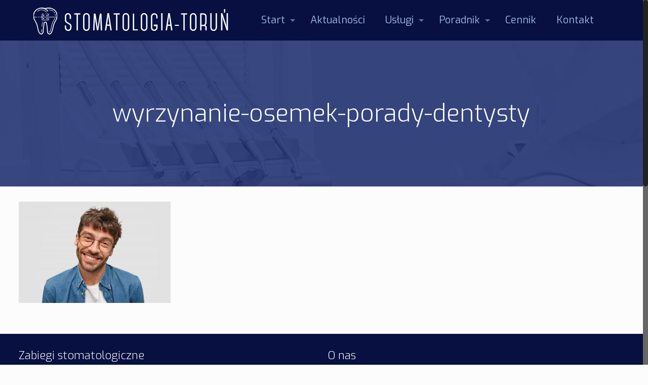

--- FILE ---
content_type: text/html; charset=UTF-8
request_url: http://www.stomatologia-torun.pl/jakie-problemy-wystepuja-podczas-wyrzynania-osemek/wyrzynanie-osemek-porady-dentysty/
body_size: 16176
content:
<!DOCTYPE html>
<html class="no-js" lang="pl-PL">

<!-- head -->
<head>

<!-- meta -->
<meta charset="UTF-8" />
<meta name="viewport" content="width=device-width, initial-scale=1, maximum-scale=1">
<title itemprop="name">wyrzynanie-osemek-porady-dentysty - StomatologiaStomatologia</title>

<meta name="description" content="Just another WordPress site" />

<link rel="shortcut icon" href="http://stomatologia-torun.pl/wp-content/uploads/2019/04/stomatologia-torun-favicon.png" />	
	

<!-- wp_head() -->
<!-- script | dynamic -->
<script id="mfn-dnmc-config-js">
//<![CDATA[
window.mfn_ajax = "http://www.stomatologia-torun.pl/wp-admin/admin-ajax.php";
window.mfn_mobile_init = 1240;
window.mfn_nicescroll = 40;
window.mfn_parallax = "translate3d";
window.mfn_prettyphoto = {style:"pp_default", width:0, height:0};
window.mfn_sliders = {blog:0, clients:0, offer:0, portfolio:0, shop:0, slider:0, testimonials:0};
window.mfn_retina_disable = 0;
//]]>
</script>
<meta name='robots' content='index, follow, max-image-preview:large, max-snippet:-1, max-video-preview:-1' />

	<!-- This site is optimized with the Yoast SEO plugin v23.3 - https://yoast.com/wordpress/plugins/seo/ -->
	<link rel="canonical" href="http://www.stomatologia-torun.pl/jakie-problemy-wystepuja-podczas-wyrzynania-osemek/wyrzynanie-osemek-porady-dentysty/" />
	<meta property="og:locale" content="pl_PL" />
	<meta property="og:type" content="article" />
	<meta property="og:title" content="wyrzynanie-osemek-porady-dentysty - Stomatologia" />
	<meta property="og:url" content="http://www.stomatologia-torun.pl/jakie-problemy-wystepuja-podczas-wyrzynania-osemek/wyrzynanie-osemek-porady-dentysty/" />
	<meta property="og:site_name" content="Stomatologia" />
	<meta property="og:image" content="http://www.stomatologia-torun.pl/jakie-problemy-wystepuja-podczas-wyrzynania-osemek/wyrzynanie-osemek-porady-dentysty" />
	<meta property="og:image:width" content="2000" />
	<meta property="og:image:height" content="1333" />
	<meta property="og:image:type" content="image/jpeg" />
	<meta name="twitter:card" content="summary_large_image" />
	<script type="application/ld+json" class="yoast-schema-graph">{"@context":"https://schema.org","@graph":[{"@type":"WebPage","@id":"http://www.stomatologia-torun.pl/jakie-problemy-wystepuja-podczas-wyrzynania-osemek/wyrzynanie-osemek-porady-dentysty/","url":"http://www.stomatologia-torun.pl/jakie-problemy-wystepuja-podczas-wyrzynania-osemek/wyrzynanie-osemek-porady-dentysty/","name":"wyrzynanie-osemek-porady-dentysty - Stomatologia","isPartOf":{"@id":"http://www.stomatologia-torun.pl/#website"},"primaryImageOfPage":{"@id":"http://www.stomatologia-torun.pl/jakie-problemy-wystepuja-podczas-wyrzynania-osemek/wyrzynanie-osemek-porady-dentysty/#primaryimage"},"image":{"@id":"http://www.stomatologia-torun.pl/jakie-problemy-wystepuja-podczas-wyrzynania-osemek/wyrzynanie-osemek-porady-dentysty/#primaryimage"},"thumbnailUrl":"http://www.stomatologia-torun.pl/wp-content/uploads/2021/02/wyrzynanie-osemek-porady-dentysty.jpg","datePublished":"2021-02-08T12:24:12+00:00","dateModified":"2021-02-08T12:24:12+00:00","breadcrumb":{"@id":"http://www.stomatologia-torun.pl/jakie-problemy-wystepuja-podczas-wyrzynania-osemek/wyrzynanie-osemek-porady-dentysty/#breadcrumb"},"inLanguage":"pl-PL","potentialAction":[{"@type":"ReadAction","target":["http://www.stomatologia-torun.pl/jakie-problemy-wystepuja-podczas-wyrzynania-osemek/wyrzynanie-osemek-porady-dentysty/"]}]},{"@type":"ImageObject","inLanguage":"pl-PL","@id":"http://www.stomatologia-torun.pl/jakie-problemy-wystepuja-podczas-wyrzynania-osemek/wyrzynanie-osemek-porady-dentysty/#primaryimage","url":"http://www.stomatologia-torun.pl/wp-content/uploads/2021/02/wyrzynanie-osemek-porady-dentysty.jpg","contentUrl":"http://www.stomatologia-torun.pl/wp-content/uploads/2021/02/wyrzynanie-osemek-porady-dentysty.jpg","width":2000,"height":1333},{"@type":"BreadcrumbList","@id":"http://www.stomatologia-torun.pl/jakie-problemy-wystepuja-podczas-wyrzynania-osemek/wyrzynanie-osemek-porady-dentysty/#breadcrumb","itemListElement":[{"@type":"ListItem","position":1,"name":"Strona główna","item":"http://www.stomatologia-torun.pl/"},{"@type":"ListItem","position":2,"name":"Jakie problemy występują podczas wyrzynania ósemek","item":"http://www.stomatologia-torun.pl/jakie-problemy-wystepuja-podczas-wyrzynania-osemek/"},{"@type":"ListItem","position":3,"name":"wyrzynanie-osemek-porady-dentysty"}]},{"@type":"WebSite","@id":"http://www.stomatologia-torun.pl/#website","url":"http://www.stomatologia-torun.pl/","name":"Stomatologia","description":"Zadbaj o swoje zęby","potentialAction":[{"@type":"SearchAction","target":{"@type":"EntryPoint","urlTemplate":"http://www.stomatologia-torun.pl/?s={search_term_string}"},"query-input":"required name=search_term_string"}],"inLanguage":"pl-PL"}]}</script>
	<!-- / Yoast SEO plugin. -->


<link rel='dns-prefetch' href='//fonts.googleapis.com' />
<link rel="alternate" type="application/rss+xml" title="Stomatologia &raquo; Kanał z wpisami" href="http://www.stomatologia-torun.pl/feed/" />
<script type="text/javascript">
/* <![CDATA[ */
window._wpemojiSettings = {"baseUrl":"https:\/\/s.w.org\/images\/core\/emoji\/14.0.0\/72x72\/","ext":".png","svgUrl":"https:\/\/s.w.org\/images\/core\/emoji\/14.0.0\/svg\/","svgExt":".svg","source":{"concatemoji":"http:\/\/www.stomatologia-torun.pl\/wp-includes\/js\/wp-emoji-release.min.js"}};
/*! This file is auto-generated */
!function(i,n){var o,s,e;function c(e){try{var t={supportTests:e,timestamp:(new Date).valueOf()};sessionStorage.setItem(o,JSON.stringify(t))}catch(e){}}function p(e,t,n){e.clearRect(0,0,e.canvas.width,e.canvas.height),e.fillText(t,0,0);var t=new Uint32Array(e.getImageData(0,0,e.canvas.width,e.canvas.height).data),r=(e.clearRect(0,0,e.canvas.width,e.canvas.height),e.fillText(n,0,0),new Uint32Array(e.getImageData(0,0,e.canvas.width,e.canvas.height).data));return t.every(function(e,t){return e===r[t]})}function u(e,t,n){switch(t){case"flag":return n(e,"\ud83c\udff3\ufe0f\u200d\u26a7\ufe0f","\ud83c\udff3\ufe0f\u200b\u26a7\ufe0f")?!1:!n(e,"\ud83c\uddfa\ud83c\uddf3","\ud83c\uddfa\u200b\ud83c\uddf3")&&!n(e,"\ud83c\udff4\udb40\udc67\udb40\udc62\udb40\udc65\udb40\udc6e\udb40\udc67\udb40\udc7f","\ud83c\udff4\u200b\udb40\udc67\u200b\udb40\udc62\u200b\udb40\udc65\u200b\udb40\udc6e\u200b\udb40\udc67\u200b\udb40\udc7f");case"emoji":return!n(e,"\ud83e\udef1\ud83c\udffb\u200d\ud83e\udef2\ud83c\udfff","\ud83e\udef1\ud83c\udffb\u200b\ud83e\udef2\ud83c\udfff")}return!1}function f(e,t,n){var r="undefined"!=typeof WorkerGlobalScope&&self instanceof WorkerGlobalScope?new OffscreenCanvas(300,150):i.createElement("canvas"),a=r.getContext("2d",{willReadFrequently:!0}),o=(a.textBaseline="top",a.font="600 32px Arial",{});return e.forEach(function(e){o[e]=t(a,e,n)}),o}function t(e){var t=i.createElement("script");t.src=e,t.defer=!0,i.head.appendChild(t)}"undefined"!=typeof Promise&&(o="wpEmojiSettingsSupports",s=["flag","emoji"],n.supports={everything:!0,everythingExceptFlag:!0},e=new Promise(function(e){i.addEventListener("DOMContentLoaded",e,{once:!0})}),new Promise(function(t){var n=function(){try{var e=JSON.parse(sessionStorage.getItem(o));if("object"==typeof e&&"number"==typeof e.timestamp&&(new Date).valueOf()<e.timestamp+604800&&"object"==typeof e.supportTests)return e.supportTests}catch(e){}return null}();if(!n){if("undefined"!=typeof Worker&&"undefined"!=typeof OffscreenCanvas&&"undefined"!=typeof URL&&URL.createObjectURL&&"undefined"!=typeof Blob)try{var e="postMessage("+f.toString()+"("+[JSON.stringify(s),u.toString(),p.toString()].join(",")+"));",r=new Blob([e],{type:"text/javascript"}),a=new Worker(URL.createObjectURL(r),{name:"wpTestEmojiSupports"});return void(a.onmessage=function(e){c(n=e.data),a.terminate(),t(n)})}catch(e){}c(n=f(s,u,p))}t(n)}).then(function(e){for(var t in e)n.supports[t]=e[t],n.supports.everything=n.supports.everything&&n.supports[t],"flag"!==t&&(n.supports.everythingExceptFlag=n.supports.everythingExceptFlag&&n.supports[t]);n.supports.everythingExceptFlag=n.supports.everythingExceptFlag&&!n.supports.flag,n.DOMReady=!1,n.readyCallback=function(){n.DOMReady=!0}}).then(function(){return e}).then(function(){var e;n.supports.everything||(n.readyCallback(),(e=n.source||{}).concatemoji?t(e.concatemoji):e.wpemoji&&e.twemoji&&(t(e.twemoji),t(e.wpemoji)))}))}((window,document),window._wpemojiSettings);
/* ]]> */
</script>
<style id='wp-emoji-styles-inline-css' type='text/css'>

	img.wp-smiley, img.emoji {
		display: inline !important;
		border: none !important;
		box-shadow: none !important;
		height: 1em !important;
		width: 1em !important;
		margin: 0 0.07em !important;
		vertical-align: -0.1em !important;
		background: none !important;
		padding: 0 !important;
	}
</style>
<link rel='stylesheet' id='wp-block-library-css' href='http://www.stomatologia-torun.pl/wp-includes/css/dist/block-library/style.min.css' type='text/css' media='all' />
<style id='classic-theme-styles-inline-css' type='text/css'>
/*! This file is auto-generated */
.wp-block-button__link{color:#fff;background-color:#32373c;border-radius:9999px;box-shadow:none;text-decoration:none;padding:calc(.667em + 2px) calc(1.333em + 2px);font-size:1.125em}.wp-block-file__button{background:#32373c;color:#fff;text-decoration:none}
</style>
<style id='global-styles-inline-css' type='text/css'>
body{--wp--preset--color--black: #000000;--wp--preset--color--cyan-bluish-gray: #abb8c3;--wp--preset--color--white: #ffffff;--wp--preset--color--pale-pink: #f78da7;--wp--preset--color--vivid-red: #cf2e2e;--wp--preset--color--luminous-vivid-orange: #ff6900;--wp--preset--color--luminous-vivid-amber: #fcb900;--wp--preset--color--light-green-cyan: #7bdcb5;--wp--preset--color--vivid-green-cyan: #00d084;--wp--preset--color--pale-cyan-blue: #8ed1fc;--wp--preset--color--vivid-cyan-blue: #0693e3;--wp--preset--color--vivid-purple: #9b51e0;--wp--preset--gradient--vivid-cyan-blue-to-vivid-purple: linear-gradient(135deg,rgba(6,147,227,1) 0%,rgb(155,81,224) 100%);--wp--preset--gradient--light-green-cyan-to-vivid-green-cyan: linear-gradient(135deg,rgb(122,220,180) 0%,rgb(0,208,130) 100%);--wp--preset--gradient--luminous-vivid-amber-to-luminous-vivid-orange: linear-gradient(135deg,rgba(252,185,0,1) 0%,rgba(255,105,0,1) 100%);--wp--preset--gradient--luminous-vivid-orange-to-vivid-red: linear-gradient(135deg,rgba(255,105,0,1) 0%,rgb(207,46,46) 100%);--wp--preset--gradient--very-light-gray-to-cyan-bluish-gray: linear-gradient(135deg,rgb(238,238,238) 0%,rgb(169,184,195) 100%);--wp--preset--gradient--cool-to-warm-spectrum: linear-gradient(135deg,rgb(74,234,220) 0%,rgb(151,120,209) 20%,rgb(207,42,186) 40%,rgb(238,44,130) 60%,rgb(251,105,98) 80%,rgb(254,248,76) 100%);--wp--preset--gradient--blush-light-purple: linear-gradient(135deg,rgb(255,206,236) 0%,rgb(152,150,240) 100%);--wp--preset--gradient--blush-bordeaux: linear-gradient(135deg,rgb(254,205,165) 0%,rgb(254,45,45) 50%,rgb(107,0,62) 100%);--wp--preset--gradient--luminous-dusk: linear-gradient(135deg,rgb(255,203,112) 0%,rgb(199,81,192) 50%,rgb(65,88,208) 100%);--wp--preset--gradient--pale-ocean: linear-gradient(135deg,rgb(255,245,203) 0%,rgb(182,227,212) 50%,rgb(51,167,181) 100%);--wp--preset--gradient--electric-grass: linear-gradient(135deg,rgb(202,248,128) 0%,rgb(113,206,126) 100%);--wp--preset--gradient--midnight: linear-gradient(135deg,rgb(2,3,129) 0%,rgb(40,116,252) 100%);--wp--preset--font-size--small: 13px;--wp--preset--font-size--medium: 20px;--wp--preset--font-size--large: 36px;--wp--preset--font-size--x-large: 42px;--wp--preset--spacing--20: 0.44rem;--wp--preset--spacing--30: 0.67rem;--wp--preset--spacing--40: 1rem;--wp--preset--spacing--50: 1.5rem;--wp--preset--spacing--60: 2.25rem;--wp--preset--spacing--70: 3.38rem;--wp--preset--spacing--80: 5.06rem;--wp--preset--shadow--natural: 6px 6px 9px rgba(0, 0, 0, 0.2);--wp--preset--shadow--deep: 12px 12px 50px rgba(0, 0, 0, 0.4);--wp--preset--shadow--sharp: 6px 6px 0px rgba(0, 0, 0, 0.2);--wp--preset--shadow--outlined: 6px 6px 0px -3px rgba(255, 255, 255, 1), 6px 6px rgba(0, 0, 0, 1);--wp--preset--shadow--crisp: 6px 6px 0px rgba(0, 0, 0, 1);}:where(.is-layout-flex){gap: 0.5em;}:where(.is-layout-grid){gap: 0.5em;}body .is-layout-flow > .alignleft{float: left;margin-inline-start: 0;margin-inline-end: 2em;}body .is-layout-flow > .alignright{float: right;margin-inline-start: 2em;margin-inline-end: 0;}body .is-layout-flow > .aligncenter{margin-left: auto !important;margin-right: auto !important;}body .is-layout-constrained > .alignleft{float: left;margin-inline-start: 0;margin-inline-end: 2em;}body .is-layout-constrained > .alignright{float: right;margin-inline-start: 2em;margin-inline-end: 0;}body .is-layout-constrained > .aligncenter{margin-left: auto !important;margin-right: auto !important;}body .is-layout-constrained > :where(:not(.alignleft):not(.alignright):not(.alignfull)){max-width: var(--wp--style--global--content-size);margin-left: auto !important;margin-right: auto !important;}body .is-layout-constrained > .alignwide{max-width: var(--wp--style--global--wide-size);}body .is-layout-flex{display: flex;}body .is-layout-flex{flex-wrap: wrap;align-items: center;}body .is-layout-flex > *{margin: 0;}body .is-layout-grid{display: grid;}body .is-layout-grid > *{margin: 0;}:where(.wp-block-columns.is-layout-flex){gap: 2em;}:where(.wp-block-columns.is-layout-grid){gap: 2em;}:where(.wp-block-post-template.is-layout-flex){gap: 1.25em;}:where(.wp-block-post-template.is-layout-grid){gap: 1.25em;}.has-black-color{color: var(--wp--preset--color--black) !important;}.has-cyan-bluish-gray-color{color: var(--wp--preset--color--cyan-bluish-gray) !important;}.has-white-color{color: var(--wp--preset--color--white) !important;}.has-pale-pink-color{color: var(--wp--preset--color--pale-pink) !important;}.has-vivid-red-color{color: var(--wp--preset--color--vivid-red) !important;}.has-luminous-vivid-orange-color{color: var(--wp--preset--color--luminous-vivid-orange) !important;}.has-luminous-vivid-amber-color{color: var(--wp--preset--color--luminous-vivid-amber) !important;}.has-light-green-cyan-color{color: var(--wp--preset--color--light-green-cyan) !important;}.has-vivid-green-cyan-color{color: var(--wp--preset--color--vivid-green-cyan) !important;}.has-pale-cyan-blue-color{color: var(--wp--preset--color--pale-cyan-blue) !important;}.has-vivid-cyan-blue-color{color: var(--wp--preset--color--vivid-cyan-blue) !important;}.has-vivid-purple-color{color: var(--wp--preset--color--vivid-purple) !important;}.has-black-background-color{background-color: var(--wp--preset--color--black) !important;}.has-cyan-bluish-gray-background-color{background-color: var(--wp--preset--color--cyan-bluish-gray) !important;}.has-white-background-color{background-color: var(--wp--preset--color--white) !important;}.has-pale-pink-background-color{background-color: var(--wp--preset--color--pale-pink) !important;}.has-vivid-red-background-color{background-color: var(--wp--preset--color--vivid-red) !important;}.has-luminous-vivid-orange-background-color{background-color: var(--wp--preset--color--luminous-vivid-orange) !important;}.has-luminous-vivid-amber-background-color{background-color: var(--wp--preset--color--luminous-vivid-amber) !important;}.has-light-green-cyan-background-color{background-color: var(--wp--preset--color--light-green-cyan) !important;}.has-vivid-green-cyan-background-color{background-color: var(--wp--preset--color--vivid-green-cyan) !important;}.has-pale-cyan-blue-background-color{background-color: var(--wp--preset--color--pale-cyan-blue) !important;}.has-vivid-cyan-blue-background-color{background-color: var(--wp--preset--color--vivid-cyan-blue) !important;}.has-vivid-purple-background-color{background-color: var(--wp--preset--color--vivid-purple) !important;}.has-black-border-color{border-color: var(--wp--preset--color--black) !important;}.has-cyan-bluish-gray-border-color{border-color: var(--wp--preset--color--cyan-bluish-gray) !important;}.has-white-border-color{border-color: var(--wp--preset--color--white) !important;}.has-pale-pink-border-color{border-color: var(--wp--preset--color--pale-pink) !important;}.has-vivid-red-border-color{border-color: var(--wp--preset--color--vivid-red) !important;}.has-luminous-vivid-orange-border-color{border-color: var(--wp--preset--color--luminous-vivid-orange) !important;}.has-luminous-vivid-amber-border-color{border-color: var(--wp--preset--color--luminous-vivid-amber) !important;}.has-light-green-cyan-border-color{border-color: var(--wp--preset--color--light-green-cyan) !important;}.has-vivid-green-cyan-border-color{border-color: var(--wp--preset--color--vivid-green-cyan) !important;}.has-pale-cyan-blue-border-color{border-color: var(--wp--preset--color--pale-cyan-blue) !important;}.has-vivid-cyan-blue-border-color{border-color: var(--wp--preset--color--vivid-cyan-blue) !important;}.has-vivid-purple-border-color{border-color: var(--wp--preset--color--vivid-purple) !important;}.has-vivid-cyan-blue-to-vivid-purple-gradient-background{background: var(--wp--preset--gradient--vivid-cyan-blue-to-vivid-purple) !important;}.has-light-green-cyan-to-vivid-green-cyan-gradient-background{background: var(--wp--preset--gradient--light-green-cyan-to-vivid-green-cyan) !important;}.has-luminous-vivid-amber-to-luminous-vivid-orange-gradient-background{background: var(--wp--preset--gradient--luminous-vivid-amber-to-luminous-vivid-orange) !important;}.has-luminous-vivid-orange-to-vivid-red-gradient-background{background: var(--wp--preset--gradient--luminous-vivid-orange-to-vivid-red) !important;}.has-very-light-gray-to-cyan-bluish-gray-gradient-background{background: var(--wp--preset--gradient--very-light-gray-to-cyan-bluish-gray) !important;}.has-cool-to-warm-spectrum-gradient-background{background: var(--wp--preset--gradient--cool-to-warm-spectrum) !important;}.has-blush-light-purple-gradient-background{background: var(--wp--preset--gradient--blush-light-purple) !important;}.has-blush-bordeaux-gradient-background{background: var(--wp--preset--gradient--blush-bordeaux) !important;}.has-luminous-dusk-gradient-background{background: var(--wp--preset--gradient--luminous-dusk) !important;}.has-pale-ocean-gradient-background{background: var(--wp--preset--gradient--pale-ocean) !important;}.has-electric-grass-gradient-background{background: var(--wp--preset--gradient--electric-grass) !important;}.has-midnight-gradient-background{background: var(--wp--preset--gradient--midnight) !important;}.has-small-font-size{font-size: var(--wp--preset--font-size--small) !important;}.has-medium-font-size{font-size: var(--wp--preset--font-size--medium) !important;}.has-large-font-size{font-size: var(--wp--preset--font-size--large) !important;}.has-x-large-font-size{font-size: var(--wp--preset--font-size--x-large) !important;}
.wp-block-navigation a:where(:not(.wp-element-button)){color: inherit;}
:where(.wp-block-post-template.is-layout-flex){gap: 1.25em;}:where(.wp-block-post-template.is-layout-grid){gap: 1.25em;}
:where(.wp-block-columns.is-layout-flex){gap: 2em;}:where(.wp-block-columns.is-layout-grid){gap: 2em;}
.wp-block-pullquote{font-size: 1.5em;line-height: 1.6;}
</style>
<link rel='stylesheet' id='dashicons-css' href='http://www.stomatologia-torun.pl/wp-includes/css/dashicons.min.css' type='text/css' media='all' />
<link rel='stylesheet' id='style-css' href='http://www.stomatologia-torun.pl/wp-content/themes/betheme/style.css' type='text/css' media='all' />
<link rel='stylesheet' id='mfn-base-css' href='http://www.stomatologia-torun.pl/wp-content/themes/betheme/css/base.css' type='text/css' media='all' />
<link rel='stylesheet' id='mfn-layout-css' href='http://www.stomatologia-torun.pl/wp-content/themes/betheme/css/layout.css' type='text/css' media='all' />
<link rel='stylesheet' id='mfn-shortcodes-css' href='http://www.stomatologia-torun.pl/wp-content/themes/betheme/css/shortcodes.css' type='text/css' media='all' />
<link rel='stylesheet' id='mfn-animations-css' href='http://www.stomatologia-torun.pl/wp-content/themes/betheme/assets/animations/animations.min.css' type='text/css' media='all' />
<link rel='stylesheet' id='mfn-jquery-ui-css' href='http://www.stomatologia-torun.pl/wp-content/themes/betheme/assets/ui/jquery.ui.all.css' type='text/css' media='all' />
<link rel='stylesheet' id='mfn-prettyPhoto-css' href='http://www.stomatologia-torun.pl/wp-content/themes/betheme/assets/prettyPhoto/prettyPhoto.css' type='text/css' media='all' />
<link rel='stylesheet' id='mfn-jplayer-css' href='http://www.stomatologia-torun.pl/wp-content/themes/betheme/assets/jplayer/css/jplayer.blue.monday.css' type='text/css' media='all' />
<link rel='stylesheet' id='mfn-responsive-css' href='http://www.stomatologia-torun.pl/wp-content/themes/betheme/css/responsive.css' type='text/css' media='all' />
<link rel='stylesheet' id='Lato-css' href='http://fonts.googleapis.com/css?family=Lato%3A100%2C300%2C400%2C400italic%2C500%2C700&#038;ver=6.4.1' type='text/css' media='all' />
<link rel='stylesheet' id='Exo-css' href='http://fonts.googleapis.com/css?family=Exo%3A100%2C300%2C400%2C400italic%2C500%2C700&#038;ver=6.4.1' type='text/css' media='all' />
<script type="text/javascript" src="http://www.stomatologia-torun.pl/wp-includes/js/jquery/jquery.min.js" id="jquery-core-js"></script>
<script type="text/javascript" src="http://www.stomatologia-torun.pl/wp-includes/js/jquery/jquery-migrate.min.js" id="jquery-migrate-js"></script>
<link rel="https://api.w.org/" href="http://www.stomatologia-torun.pl/wp-json/" /><link rel="alternate" type="application/json" href="http://www.stomatologia-torun.pl/wp-json/wp/v2/media/2984" /><link rel="EditURI" type="application/rsd+xml" title="RSD" href="http://www.stomatologia-torun.pl/xmlrpc.php?rsd" />
<link rel='shortlink' href='http://www.stomatologia-torun.pl/?p=2984' />
<link rel="alternate" type="application/json+oembed" href="http://www.stomatologia-torun.pl/wp-json/oembed/1.0/embed?url=http%3A%2F%2Fwww.stomatologia-torun.pl%2Fjakie-problemy-wystepuja-podczas-wyrzynania-osemek%2Fwyrzynanie-osemek-porady-dentysty%2F" />
<link rel="alternate" type="text/xml+oembed" href="http://www.stomatologia-torun.pl/wp-json/oembed/1.0/embed?url=http%3A%2F%2Fwww.stomatologia-torun.pl%2Fjakie-problemy-wystepuja-podczas-wyrzynania-osemek%2Fwyrzynanie-osemek-porady-dentysty%2F&#038;format=xml" />

		<!-- GA Google Analytics @ https://m0n.co/ga -->
		<script>
			(function(i,s,o,g,r,a,m){i['GoogleAnalyticsObject']=r;i[r]=i[r]||function(){
			(i[r].q=i[r].q||[]).push(arguments)},i[r].l=1*new Date();a=s.createElement(o),
			m=s.getElementsByTagName(o)[0];a.async=1;a.src=g;m.parentNode.insertBefore(a,m)
			})(window,document,'script','https://www.google-analytics.com/analytics.js','ga');
			ga('create', 'UA-153864787-8', 'auto');
			ga('send', 'pageview');
		</script>

	<!-- style | background -->
<style id="mfn-dnmc-bg-css">
#Subheader { background-image: url("http://stomatologia-torun.pl/wp-content/uploads/2019/04/stomatologia-torun-gabinet-stomatologiczny.jpg");}
</style>
<!-- style | dynamic -->
<style id="mfn-dnmc-style-css">
@media only screen and (min-width: 1240px) {body:not(.header-simple) #Top_bar #menu { display:block !important; }.tr-menu #Top_bar #menu { background:none !important;}#Top_bar .menu > li > ul.mfn-megamenu { width:984px; }#Top_bar .menu > li > ul.mfn-megamenu > li { float:left;}#Top_bar .menu > li > ul.mfn-megamenu > li.mfn-megamenu-cols-1 { width:100%;}#Top_bar .menu > li > ul.mfn-megamenu > li.mfn-megamenu-cols-2 { width:50%;}#Top_bar .menu > li > ul.mfn-megamenu > li.mfn-megamenu-cols-3 { width:33.33%;}#Top_bar .menu > li > ul.mfn-megamenu > li.mfn-megamenu-cols-4 { width:25%;}#Top_bar .menu > li > ul.mfn-megamenu > li.mfn-megamenu-cols-5 { width:20%;}#Top_bar .menu > li > ul.mfn-megamenu > li.mfn-megamenu-cols-6 { width:16.66%;}#Top_bar .menu > li > ul.mfn-megamenu > li > ul { display:block !important; position:inherit; left:auto; top:auto; border-width: 0 1px 0 0; }#Top_bar .menu > li > ul.mfn-megamenu > li:last-child > ul{ border: 0; }#Top_bar .menu > li > ul.mfn-megamenu > li > ul li { width: auto; }#Top_bar .menu > li > ul.mfn-megamenu a.mfn-megamenu-title { text-transform: uppercase; font-weight:400;}#Top_bar .menu > li > ul.mfn-megamenu a.mfn-megamenu-title:hover { background:none;}#Top_bar .menu > li > ul.mfn-megamenu a .menu-arrow { display: none; }.menuo-right #Top_bar .menu > li > ul.mfn-megamenu { left:auto; right:0;}.menuo-right #Top_bar .menu > li > ul.mfn-megamenu-bg { box-sizing:border-box;}#Top_bar .menu > li > ul.mfn-megamenu-bg { padding:20px 166px 20px 20px; background-repeat:no-repeat; background-position: bottom right; }#Top_bar .menu > li > ul.mfn-megamenu-bg > li { background:none;}#Top_bar .menu > li > ul.mfn-megamenu-bg > li a { border:none;}#Top_bar .menu > li > ul.mfn-megamenu-bg > li > ul { background:none !important;-webkit-box-shadow: 0 0 0 0;-moz-box-shadow: 0 0 0 0;box-shadow: 0 0 0 0;}.header-plain:not(.menuo-right) #Header .top_bar_left { width:auto !important;}.header-stack.header-center #Top_bar #menu { display: inline-block !important;}.header-simple {}.header-simple #Top_bar #menu { display:none; height: auto; width: 300px; bottom: auto; top: 100%; right: 1px; position: absolute; margin: 0px;}.header-simple #Header a.responsive-menu-toggle { display:block; line-height: 35px; font-size: 25px; position:absolute; right: 10px; }.header-simple #Header a:hover.responsive-menu-toggle { text-decoration: none; }.header-simple #Top_bar #menu > ul { width:100%; float: left; }.header-simple #Top_bar #menu ul li { width: 100%; padding-bottom: 0; border-right: 0; position: relative; }.header-simple #Top_bar #menu ul li a { padding:0 20px; margin:0; display: block; height: auto; line-height: normal; border:none; }.header-simple #Top_bar #menu ul li a:after { display:none;}.header-simple #Top_bar #menu ul li a span { border:none; line-height:48px; display:inline; padding:0;}.header-simple #Top_bar #menu ul li.submenu .menu-toggle { display:block; position:absolute; right:0; top:0; width:48px; height:48px; line-height:48px; font-size:30px; text-align:center; color:#d6d6d6; border-left:1px solid #eee; cursor:pointer;}.header-simple #Top_bar #menu ul li.submenu .menu-toggle:after { content:"+"}.header-simple #Top_bar #menu ul li.hover > .menu-toggle:after { content:"-"}.header-simple #Top_bar #menu ul li.hover a { border-bottom: 0; }.header-simple #Top_bar #menu ul.mfn-megamenu li .menu-toggle { display:none;}.header-simple #Top_bar #menu ul li ul { position:relative !important; left:0 !important; top:0; padding: 0; margin-left: 0 !important; width:auto !important; background-image:none;}.header-simple #Top_bar #menu ul li ul li { width:100% !important;}.header-simple #Top_bar #menu ul li ul li a { padding: 0 20px 0 30px;}.header-simple #Top_bar #menu ul li ul li a .menu-arrow { display: none;}.header-simple #Top_bar #menu ul li ul li a span { padding:0;}.header-simple #Top_bar #menu ul li ul li a span:after { display:none !important;}.header-simple #Top_bar .menu > li > ul.mfn-megamenu a.mfn-megamenu-title { text-transform: uppercase; font-weight:400;}.header-simple #Top_bar .menu > li > ul.mfn-megamenu > li > ul { display:block !important; position:inherit; left:auto; top:auto;}.header-simple #Top_bar #menu ul li ul li ul { border-left: 0 !important; padding: 0; top: 0; }.header-simple #Top_bar #menu ul li ul li ul li a { padding: 0 20px 0 40px;}.rtl.header-simple#Top_bar #menu { left: 1px; right: auto;}.rtl.header-simple #Top_bar a.responsive-menu-toggle { left:10px; right:auto; }.rtl.header-simple #Top_bar #menu ul li.submenu .menu-toggle { left:0; right:auto; border-left:none; border-right:1px solid #eee;}.rtl.header-simple #Top_bar #menu ul li ul { left:auto !important; right:0 !important;}.rtl.header-simple #Top_bar #menu ul li ul li a { padding: 0 30px 0 20px;}.rtl.header-simple #Top_bar #menu ul li ul li ul li a { padding: 0 40px 0 20px;}.menu-highlight #Top_bar .menu > li { margin: 0 2px; }.menu-highlight:not(.header-creative) #Top_bar .menu > li > a { margin: 20px 0; padding: 0; -webkit-border-radius: 5px; border-radius: 5px; }.menu-highlight #Top_bar .menu > li > a:after { display: none; }.menu-highlight #Top_bar .menu > li > a span:not(.description) { line-height: 50px; }.menu-highlight #Top_bar .menu > li > a span.description { display: none; }.menu-highlight.header-stack #Top_bar .menu > li > a { margin: 10px 0 !important; }.menu-highlight.header-stack #Top_bar .menu > li > a span:not(.description) { line-height: 40px; }.menu-highlight.header-fixed #Top_bar .menu > li > a { margin: 10px 0 !important; padding: 5px 0; }.menu-highlight.header-fixed #Top_bar .menu > li > a span { line-height:30px;}.menu-highlight.header-transparent #Top_bar .menu > li > a { margin: 5px 0; }.menu-highlight.header-simple #Top_bar #menu ul li,.menu-highlight.header-creative #Top_bar #menu ul li { margin: 0; }.menu-highlight.header-simple #Top_bar #menu ul li > a,.menu-highlight.header-creative #Top_bar #menu ul li > a { -webkit-border-radius: 0; border-radius: 0; }.menu-highlight:not(.header-simple) #Top_bar.is-sticky .menu > li > a { margin: 10px 0 !important; padding: 5px 0 !important; }.menu-highlight:not(.header-simple) #Top_bar.is-sticky .menu > li > a span { line-height:30px !important;}.header-modern.menu-highlight.menuo-right .menu_wrapper { margin-right: 20px;}.menu-line-below #Top_bar .menu > li > a:after { top: auto; bottom: -4px; }.menu-line-below #Top_bar.is-sticky .menu > li > a:after { top: auto; bottom: -4px; }.menu-line-below-80 #Top_bar:not(.is-sticky) .menu > li > a:after { height: 4px; left: 10%; top: 50%; margin-top: 20px; width: 80%; } .menu-line-below-80-1 #Top_bar:not(.is-sticky) .menu > li > a:after { height: 1px; left: 10%; top: 50%; margin-top: 20px; width: 80%; }.menu-arrow-top #Top_bar .menu > li > a:after { background: none repeat scroll 0 0 rgba(0, 0, 0, 0) !important; border-color: #cccccc transparent transparent transparent; border-style: solid; border-width: 7px 7px 0 7px; display: block; height: 0; left: 50%; margin-left: -7px; top: 0 !important; width: 0; }.menu-arrow-top.header-transparent #Top_bar .menu > li > a:after,.menu-arrow-top.header-plain #Top_bar .menu > li > a:after { display: none; }.menu-arrow-top #Top_bar.is-sticky .menu > li > a:after { top: 0px !important; }.menu-arrow-bottom #Top_bar .menu > li > a:after { background: none !important; border-color: transparent transparent #cccccc transparent; border-style: solid; border-width: 0 7px 7px; display: block; height: 0; left: 50%; margin-left: -7px; top: auto; bottom: 0; width: 0; }.menu-arrow-bottom.header-transparent #Top_bar .menu > li > a:after,.menu-arrow-bottom.header-plain #Top_bar .menu > li > a:after { display: none; }.menu-arrow-bottom #Top_bar.is-sticky .menu > li > a:after { top: auto; bottom: 0; }.menuo-no-borders #Top_bar .menu > li > a span:not(.description) { border-right-width: 0; }.menuo-no-borders #Header_creative #Top_bar .menu > li > a span { border-bottom-width: 0; }}@media only screen and (min-width: 1240px) {#Top_bar.is-sticky { position:fixed !important; width:100%; left:0; top:-60px; height:60px; z-index:701; background:#fff; opacity:.97; filter: alpha(opacity = 97);-webkit-box-shadow: 0px 2px 5px 0px rgba(0, 0, 0, 0.1); -moz-box-shadow: 0px 2px 5px 0px rgba(0, 0, 0, 0.1);box-shadow: 0px 2px 5px 0px rgba(0, 0, 0, 0.1);}.layout-boxed.header-boxed #Top_bar.is-sticky { max-width:1240px; left:50%; -webkit-transform: translateX(-50%); transform: translateX(-50%);}.layout-boxed.header-boxed.nice-scroll #Top_bar.is-sticky { margin-left:-5px;}#Top_bar.is-sticky .top_bar_left,#Top_bar.is-sticky .top_bar_right,#Top_bar.is-sticky .top_bar_right:before { background:none;}#Top_bar.is-sticky .top_bar_right { top:-4px;}#Top_bar.is-sticky .logo { width:auto; margin: 0 30px 0 20px; padding:0;}#Top_bar.is-sticky #logo { padding:5px 0 !important; height:50px !important; line-height:50px !important;}#Top_bar.is-sticky #logo img:not(.svg) { max-height:35px; width: auto !important;}#Top_bar.is-sticky #logo img.logo-main { display:none;}#Top_bar.is-sticky #logo img.logo-sticky { display:inline;}#Top_bar.is-sticky .menu_wrapper { clear:none;}#Top_bar.is-sticky .menu_wrapper .menu > li > a{ padding:15px 0;}#Top_bar.is-sticky .menu > li > a,#Top_bar.is-sticky .menu > li > a span { line-height:30px;}#Top_bar.is-sticky .menu > li > a:after { top:auto; bottom:-4px;}#Top_bar.is-sticky .menu > li > a span.description { display:none;}#Top_bar.is-sticky a.responsive-menu-toggle { top: 14px;}#Top_bar.is-sticky .top_bar_right_wrapper { top:15px;}.header-plain #Top_bar.is-sticky .top_bar_right_wrapper { top:0;}#Top_bar.is-sticky .secondary_menu_wrapper,#Top_bar.is-sticky .banner_wrapper { display:none;}.header-simple #Top_bar.is-sticky .responsive-menu-toggle { top:12px;}.header-overlay #Top_bar.is-sticky { display:none;}.sticky-dark #Top_bar.is-sticky { background: rgba(0,0,0,.8); }.sticky-dark #Top_bar.is-sticky #menu { background: none; }.sticky-dark #Top_bar.is-sticky .menu > li > a { color: #fff; }.sticky-dark #Top_bar.is-sticky .top_bar_right a { color: rgba(255,255,255,.5); }.sticky-dark #Top_bar.is-sticky .wpml-languages a.active,.sticky-dark #Top_bar.is-sticky .wpml-languages ul.wpml-lang-dropdown { background: rgba(0,0,0,0.3); border-color: rgba(0, 0, 0, 0.1); }}@media only screen and (max-width: 1239px){.header_placeholder { height: 0 !important;}#Top_bar #menu { display:none; height: auto; width: 300px; bottom: auto; top: 100%; right: 1px; position: absolute; margin: 0px;}#Top_bar a.responsive-menu-toggle { display:block; width: 35px; height: 35px; text-align: center; position:absolute; top: 28px; right: 10px; -webkit-border-radius: 3px; border-radius: 3px;}#Top_bar a:hover.responsive-menu-toggle { text-decoration: none;}#Top_bar a.responsive-menu-toggle i { font-size: 25px; line-height: 35px;}#Top_bar a.responsive-menu-toggle span { float:right; padding:10px 5px; line-height:14px;}#Top_bar #menu > ul { width:100%; float: left; }#Top_bar #menu ul li { width: 100%; padding-bottom: 0; border-right: 0; position: relative; }#Top_bar #menu ul li a { padding:0 20px; margin:0; display: block; height: auto; line-height: normal; border:none; }#Top_bar #menu ul li a:after { display:none;}#Top_bar #menu ul li a span { border:none; line-height:48px; display:inline; padding:0;}#Top_bar #menu ul li a span.description { margin:0 0 0 5px;}#Top_bar #menu ul li.submenu .menu-toggle { display:block; position:absolute; right:0; top:0; width:48px; height:48px; line-height:48px; font-size:30px; text-align:center; color:#d6d6d6; border-left:1px solid #eee; cursor:pointer;}#Top_bar #menu ul li.submenu .menu-toggle:after { content:"+"}#Top_bar #menu ul li.hover > .menu-toggle:after { content:"-"}#Top_bar #menu ul li.hover a { border-bottom: 0; }#Top_bar #menu ul li a span:after { display:none !important;} #Top_bar #menu ul.mfn-megamenu li .menu-toggle { display:none;}#Top_bar #menu ul li ul { position:relative !important; left:0 !important; top:0; padding: 0; margin-left: 0 !important; width:auto !important; background-image:none !important;box-shadow: 0 0 0 0 transparent !important; -webkit-box-shadow: 0 0 0 0 transparent !important;}#Top_bar #menu ul li ul li { width:100% !important;}#Top_bar #menu ul li ul li a { padding: 0 20px 0 30px;}#Top_bar #menu ul li ul li a .menu-arrow { display: none;}#Top_bar #menu ul li ul li a span { padding:0;}#Top_bar #menu ul li ul li a span:after { display:none !important;}#Top_bar .menu > li > ul.mfn-megamenu a.mfn-megamenu-title { text-transform: uppercase; font-weight:400;}#Top_bar .menu > li > ul.mfn-megamenu > li > ul { display:block !important; position:inherit; left:auto; top:auto;}#Top_bar #menu ul li ul li ul { border-left: 0 !important; padding: 0; top: 0; }#Top_bar #menu ul li ul li ul li a { padding: 0 20px 0 40px;}.rtl #Top_bar #menu { left: 1px; right: auto;}.rtl #Top_bar a.responsive-menu-toggle { left:10px; right:auto; }.rtl #Top_bar #menu ul li.submenu .menu-toggle { left:0; right:auto; border-left:none; border-right:1px solid #eee;}.rtl #Top_bar #menu ul li ul { left:auto !important; right:0 !important;}.rtl #Top_bar #menu ul li ul li a { padding: 0 30px 0 20px;}.rtl #Top_bar #menu ul li ul li ul li a { padding: 0 40px 0 20px;}.header-stack #Top_bar {}.header-stack .menu_wrapper a.responsive-menu-toggle { position: static !important; margin: 11px 0; }.header-stack .menu_wrapper #menu { left: 0; right: auto; }.rtl.header-stack #Top_bar #menu { left: auto; right: 0; }}#Header_wrapper, #Intro {background-color: #071041;}#Subheader {background-color: rgba(247, 247, 247, 1);}.header-classic #Action_bar, .header-plain #Action_bar, .header-stack #Action_bar {background-color: #071041;}#Sliding-top {background-color: #071041;}#Sliding-top a.sliding-top-control {border-right-color: #071041;}#Sliding-top.st-center a.sliding-top-control,#Sliding-top.st-left a.sliding-top-control {border-top-color: #071041;}#Footer {background-color: #071041;}body, ul.timeline_items, .icon_box a .desc, .icon_box a:hover .desc, .feature_list ul li a, .list_item a, .list_item a:hover,.widget_recent_entries ul li a, .flat_box a, .flat_box a:hover, .story_box .desc, .content_slider.carouselul li a .title,.content_slider.flat.description ul li .desc, .content_slider.flat.description ul li a .desc {color: #626262;}.themecolor, .opening_hours .opening_hours_wrapper li span, .fancy_heading_icon .icon_top,.fancy_heading_arrows .icon-right-dir, .fancy_heading_arrows .icon-left-dir, .fancy_heading_line .title,.button-love a.mfn-love, .format-link .post-title .icon-link, .pager-single > span, .pager-single a:hover,.widget_meta ul, .widget_pages ul, .widget_rss ul, .widget_mfn_recent_comments ul li:after, .widget_archive ul, .widget_recent_comments ul li:after, .widget_nav_menu ul, .woocommerce ul.products li.product .price, .shop_slider .shop_slider_ul li .item_wrapper .price, .woocommerce-page ul.products li.product .price, .widget_price_filter .price_label .from, .widget_price_filter .price_label .to,.woocommerce ul.product_list_widget li .quantity .amount, .woocommerce .product div.entry-summary .price, .woocommerce .star-rating span,#Error_404 .error_pic i, .style-simple #Filters .filters_wrapper ul li a:hover, .style-simple #Filters .filters_wrapper ul li.current-cat a,.style-simple .quick_fact .title {color: #93c800;}.themebg, .pager .pages a:hover, .pager .pages a.active, .pager .pages span.page-numbers.current, .pager-single span:after, #comments .commentlist > li .reply a.comment-reply-link,.fixed-nav .arrow, #Filters .filters_wrapper ul li a:hover, #Filters .filters_wrapper ul li.current-cat a, .widget_categories ul, .Recent_posts ul li .desc:after, .Recent_posts ul li .photo .c,.widget_recent_entries ul li:after, .widget_product_categories ul, div.jp-interface, #Top_bar a#header_cart span,.widget_mfn_menu ul li a:hover, .widget_mfn_menu ul li.current-menu-item:not(.current-menu-ancestor) > a, .widget_mfn_menu ul li.current_page_item:not(.current_page_ancestor) > a,.testimonials_slider .slider_images, .testimonials_slider .slider_images a:after, .testimonials_slider .slider_images:before,.slider_pagination a.selected, .slider_pagination a.selected:after, .tp-bullets.simplebullets.round .bullet.selected, .tp-bullets.simplebullets.round .bullet.selected:after,.tparrows.default, .tp-bullets.tp-thumbs .bullet.selected:after, .offer_thumb .slider_pagination a:before, .offer_thumb .slider_pagination a.selected:after,.style-simple .accordion .question:after, .style-simple .faq .question:after, .style-simple .icon_box .desc_wrapper h4:before,.style-simple #Filters .filters_wrapper ul li a:after, .style-simple .article_box .desc_wrapper p:after, .style-simple .sliding_box .desc_wrapper:after,.style-simple .trailer_box:hover .desc, .woocommerce-account table.my_account_orders .order-number a, .portfolio_group.exposure .portfolio-item .desc-inner .line,.style-simple .zoom_box .desc .desc_txt {background-color: #93c800;}.Latest_news ul li .photo, .style-simple .opening_hours .opening_hours_wrapper li label,.style-simple .timeline_items li:hover h3, .style-simple .timeline_items li:nth-child(even):hover h3, .style-simple .timeline_items li:hover .desc, .style-simple .timeline_items li:nth-child(even):hover,.style-simple .offer_thumb .slider_pagination a.selected {border-color: #93c800;}a {color: #93c800;}a:hover {color: #77a201;}*::-moz-selection {background-color: #93c800;}*::selection {background-color: #93c800;}.blockquote p.author span, .counter .desc_wrapper .title, .article_box .desc_wrapper p, .team .desc_wrapper p.subtitle, .pricing-box .plan-header p.subtitle, .pricing-box .plan-header .price sup.period, .chart_box p, .fancy_heading .inside,.fancy_heading_line .slogan, .post-meta, .post-meta a, .post-footer, .post-footer a span.label, .pager .pages a, .button-love a .label,.pager-single a, #comments .commentlist > li .comment-author .says, .fixed-nav .desc .date, .filters_buttons li.label, .Recent_posts ul li a .desc .date,.widget_recent_entries ul li .post-date, .tp_recent_tweets .twitter_time, .widget_price_filter .price_label, .shop-filters .woocommerce-result-count,.woocommerce ul.product_list_widget li .quantity, .widget_shopping_cart ul.product_list_widget li dl, .product_meta .posted_in,.woocommerce .shop_table .product-name .variation > dd, .shipping-calculator-button:after,.shop_slider .shop_slider_ul li .item_wrapper .price del,.testimonials_slider .testimonials_slider_ul li .author span, .testimonials_slider .testimonials_slider_ul li .author span a, .Latest_news ul li .desc_footer {color: #a8a8a8;}h1, h1 a, h1 a:hover, .text-logo #logo { color: #071041; }h2, h2 a, h2 a:hover { color: #071041; }h3, h3 a, h3 a:hover { color: #071041; }h4, h4 a, h4 a:hover, .style-simple .sliding_box .desc_wrapper h4 { color: #071041; }h5, h5 a, h5 a:hover { color: #071041; }h6, h6 a, h6 a:hover, a.content_link .title { color: #071041; }.dropcap, .highlight:not(.highlight_image) {background-color: #93c800;}a.button, a.tp-button {background-color: #071041;color: #071041;}.button-stroke a.button, .button-stroke a.button .button_icon i, .button-stroke a.tp-button {border-color: #071041;color: #071041;}.button-stroke a:hover.button, .button-stroke a:hover.tp-button {background-color: #071041 !important;color: #fff;}a.button_theme, a.tp-button.button_theme,button, input[type="submit"], input[type="reset"], input[type="button"] {background-color: #93c800;color: #fff;}.button-stroke a.button.button_theme:not(.action_button), .button-stroke a.button.button_theme:not(.action_button),.button-stroke a.button.button_theme .button_icon i, .button-stroke a.tp-button.button_theme,.button-stroke button, .button-stroke input[type="submit"], .button-stroke input[type="reset"], .button-stroke input[type="button"] {border-color: #93c800;color: #93c800 !important;}.button-stroke a.button.button_theme:hover, .button-stroke a.tp-button.button_theme:hover,.button-stroke button:hover, .button-stroke input[type="submit"]:hover, .button-stroke input[type="reset"]:hover, .button-stroke input[type="button"]:hover {background-color: #93c800 !important;color: #fff !important;}a.mfn-link { color: #656B6F; }a.mfn-link-2 span, a:hover.mfn-link-2 span:before, a.hover.mfn-link-2 span:before, a.mfn-link-5 span, a.mfn-link-8:after, a.mfn-link-8:before { background: #93c800; }a:hover.mfn-link { color: #93c800;}a.mfn-link-2 span:before, a:hover.mfn-link-4:before, a:hover.mfn-link-4:after, a.hover.mfn-link-4:before, a.hover.mfn-link-4:after, a.mfn-link-5:before, a.mfn-link-7:after, a.mfn-link-7:before { background: #77a201; }a.mfn-link-6:before {border-bottom-color: #77a201;}.woocommerce a.button, .woocommerce .quantity input.plus, .woocommerce .quantity input.minus {background-color: #071041 !important;color: #071041 !important;}.woocommerce a.button_theme, .woocommerce a.checkout-button, .woocommerce button.button,.woocommerce .button.add_to_cart_button, .woocommerce .button.product_type_external,.woocommerce input[type="submit"], .woocommerce input[type="reset"], .woocommerce input[type="button"],.button-stroke .woocommerce a.checkout-button {background-color: #93c800 !important;color: #fff !important;}.column_column ul, .column_column ol, .the_content_wrapper ul, .the_content_wrapper ol {color: #737E86;}.hr_color, .hr_color hr, .hr_dots span {color: #93c800;background: #93c800;}.hr_zigzag i {color: #93c800;} .highlight-left:after,.highlight-right:after {background: #93c800;}@media only screen and (max-width: 767px) {.highlight-left .wrap:first-child,.highlight-right .wrap:last-child {background: #93c800;}}#Header .top_bar_left, .header-classic #Top_bar, .header-plain #Top_bar, .header-stack #Top_bar, .header-split #Top_bar,.header-fixed #Top_bar, .header-below #Top_bar, #Header_creative, #Top_bar #menu, .sticky-tb-color #Top_bar.is-sticky {background-color: #071041;}#Top_bar .top_bar_right:before {background-color: #e3e3e3;}#Header .top_bar_right {background-color: #f5f5f5;}#Top_bar .top_bar_right a { color: #444444;}#Top_bar .menu > li > a { color: #a1b7e2;}#Top_bar .menu > li.current-menu-item > a,#Top_bar .menu > li.current_page_item > a,#Top_bar .menu > li.current-menu-parent > a,#Top_bar .menu > li.current-page-parent > a,#Top_bar .menu > li.current-menu-ancestor > a,#Top_bar .menu > li.current-page-ancestor > a,#Top_bar .menu > li.current_page_ancestor > a,#Top_bar .menu > li.hover > a { color: #93c800; }#Top_bar .menu > li a:after { background: #93c800; }.menuo-arrows #Top_bar .menu > li.submenu > a > span:not(.description)::after { border-top-color: #a1b7e2;}#Top_bar .menu > li.current-menu-item.submenu > a > span:not(.description)::after,#Top_bar .menu > li.current_page_item.submenu > a > span:not(.description)::after,#Top_bar .menu > li.current-menu-parent.submenu > a > span:not(.description)::after,#Top_bar .menu > li.current-page-parent.submenu > a > span:not(.description)::after,#Top_bar .menu > li.current-menu-ancestor.submenu > a > span:not(.description)::after,#Top_bar .menu > li.current-page-ancestor.submenu > a > span:not(.description)::after,#Top_bar .menu > li.current_page_ancestor.submenu > a > span:not(.description)::after,#Top_bar .menu > li.hover.submenu > a > span:not(.description)::after { border-top-color: #93c800; }.menu-highlight #Top_bar #menu > ul > li.current-menu-item > a,.menu-highlight #Top_bar #menu > ul > li.current_page_item > a,.menu-highlight #Top_bar #menu > ul > li.current-menu-parent > a,.menu-highlight #Top_bar #menu > ul > li.current-page-parent > a,.menu-highlight #Top_bar #menu > ul > li.current-menu-ancestor > a,.menu-highlight #Top_bar #menu > ul > li.current-page-ancestor > a,.menu-highlight #Top_bar #menu > ul > li.current_page_ancestor > a,.menu-highlight #Top_bar #menu > ul > li.hover > a { background: #93c800; }.menu-arrow-bottom #Top_bar .menu > li > a:after { border-bottom-color: #93c800;}.menu-arrow-top #Top_bar .menu > li > a:after {border-top-color: #93c800;}.header-plain #Top_bar .menu > li.current-menu-item > a,.header-plain #Top_bar .menu > li.current_page_item > a,.header-plain #Top_bar .menu > li.current-menu-parent > a,.header-plain #Top_bar .menu > li.current-page-parent > a,.header-plain #Top_bar .menu > li.current-menu-ancestor > a,.header-plain #Top_bar .menu > li.current-page-ancestor > a,.header-plain #Top_bar .menu > li.current_page_ancestor > a,.header-plain #Top_bar .menu > li.hover > a,.header-plain #Top_bar a:hover#header_cart,.header-plain #Top_bar a:hover#search_button,.header-plain #Top_bar .wpml-languages:hover,.header-plain #Top_bar .wpml-languages ul.wpml-lang-dropdown {background: #93c800; color: #93c800;}.header-plain #Top_bar,.header-plain #Top_bar .menu > li > a span:not(.description),.header-plain #Top_bar a#header_cart,.header-plain #Top_bar a#search_button,.header-plain #Top_bar .wpml-languages,.header-plain #Top_bar a.button.action_button {border-color: #F2F2F2;}#Top_bar .menu > li ul {background-color: #F2F2F2;}#Top_bar .menu > li ul li a {color: #5f5f5f;}#Top_bar .menu > li ul li a:hover,#Top_bar .menu > li ul li.hover > a {color: #2e2e2e;}#Top_bar .search_wrapper { background: #93c800; }.overlay-menu-toggle {color: #2991d6 !important; }#Overlay {background: rgba(41, 145, 214, 0.95);}#overlay-menu ul li a, .header-overlay .overlay-menu-toggle.focus {color: #ffffff;}#overlay-menu ul li.current-menu-item > a,#overlay-menu ul li.current_page_item > a,#overlay-menu ul li.current-menu-parent > a,#overlay-menu ul li.current-page-parent > a,#overlay-menu ul li.current-menu-ancestor > a,#overlay-menu ul li.current-page-ancestor > a,#overlay-menu ul li.current_page_ancestor > a { color: #B1DCFB; }#Top_bar .responsive-menu-toggle {color: #2991d6; }#Subheader .title{color: #888888;}#Subheader ul.breadcrumbs li, #Subheader ul.breadcrumbs li a{color: rgba(136, 136, 136, 0.6);}#Footer, #Footer .widget_recent_entries ul li a {color: #cccccc;}#Footer a {color: #93c800;}#Footer a:hover {color: #77a201;}#Footer h1, #Footer h1 a, #Footer h1 a:hover,#Footer h2, #Footer h2 a, #Footer h2 a:hover,#Footer h3, #Footer h3 a, #Footer h3 a:hover,#Footer h4, #Footer h4 a, #Footer h4 a:hover,#Footer h5, #Footer h5 a, #Footer h5 a:hover,#Footer h6, #Footer h6 a, #Footer h6 a:hover {color: #ffffff;}#Footer .themecolor, #Footer .widget_meta ul, #Footer .widget_pages ul, #Footer .widget_rss ul, #Footer .widget_mfn_recent_comments ul li:after, #Footer .widget_archive ul, #Footer .widget_recent_comments ul li:after, #Footer .widget_nav_menu ul, #Footer .widget_price_filter .price_label .from, #Footer .widget_price_filter .price_label .to,#Footer .star-rating span {color: #93c800;}#Footer .themebg, #Footer .widget_categories ul, #Footer .Recent_posts ul li .desc:after, #Footer .Recent_posts ul li .photo .c,#Footer .widget_recent_entries ul li:after, #Footer .widget_mfn_menu ul li a:hover, #Footer .widget_product_categories ul {background-color: #93c800;}#Footer .Recent_posts ul li a .desc .date, #Footer .widget_recent_entries ul li .post-date, #Footer .tp_recent_tweets .twitter_time, #Footer .widget_price_filter .price_label, #Footer .shop-filters .woocommerce-result-count, #Footer ul.product_list_widget li .quantity, #Footer .widget_shopping_cart ul.product_list_widget li dl {color: #a8a8a8;}#Sliding-top, #Sliding-top .widget_recent_entries ul li a {color: #cccccc;}#Sliding-top a {color: #93c800;}#Sliding-top a:hover {color: #77a201;}#Sliding-top h1, #Sliding-top h1 a, #Sliding-top h1 a:hover,#Sliding-top h2, #Sliding-top h2 a, #Sliding-top h2 a:hover,#Sliding-top h3, #Sliding-top h3 a, #Sliding-top h3 a:hover,#Sliding-top h4, #Sliding-top h4 a, #Sliding-top h4 a:hover,#Sliding-top h5, #Sliding-top h5 a, #Sliding-top h5 a:hover,#Sliding-top h6, #Sliding-top h6 a, #Sliding-top h6 a:hover {color: #ffffff;}#Sliding-top .themecolor, #Sliding-top .widget_meta ul, #Sliding-top .widget_pages ul, #Sliding-top .widget_rss ul, #Sliding-top .widget_mfn_recent_comments ul li:after, #Sliding-top .widget_archive ul, #Sliding-top .widget_recent_comments ul li:after, #Sliding-top .widget_nav_menu ul, #Sliding-top .widget_price_filter .price_label .from, #Sliding-top .widget_price_filter .price_label .to,#Sliding-top .star-rating span {color: #93c800;}#Sliding-top .themebg, #Sliding-top .widget_categories ul, #Sliding-top .Recent_posts ul li .desc:after, #Sliding-top .Recent_posts ul li .photo .c,#Sliding-top .widget_recent_entries ul li:after, #Sliding-top .widget_mfn_menu ul li a:hover, #Sliding-top .widget_product_categories ul {background-color: #93c800;}#Sliding-top .Recent_posts ul li a .desc .date, #Sliding-top .widget_recent_entries ul li .post-date, #Sliding-top .tp_recent_tweets .twitter_time, #Sliding-top .widget_price_filter .price_label, #Sliding-top .shop-filters .woocommerce-result-count, #Sliding-top ul.product_list_widget li .quantity, #Sliding-top .widget_shopping_cart ul.product_list_widget li dl {color: #a8a8a8;}blockquote, blockquote a, blockquote a:hover {color: #444444;}.image_frame .image_wrapper .image_links,.portfolio_group.masonry-hover .portfolio-item .masonry-hover-wrapper .hover-desc { background: rgba(147, 200, 0, 0.8);}.masonry.tiles .post-item .post-desc-wrapper .post-desc .post-title:after, .masonry.tiles .post-item.no-img, .masonry.tiles .post-item.format-quote {background: #93c800;} .image_frame .image_wrapper .image_links a {color: #ffffff;}.image_frame .image_wrapper .image_links a:hover {background: #ffffff;color: #93c800;}.sliding_box .desc_wrapper {background: #93c800;}.sliding_box .desc_wrapper:after {border-bottom-color: #93c800;}.counter .icon_wrapper i {color: #93c800;}.quick_fact .number-wrapper {color: #93c800;}.progress_bars .bars_list li .bar .progress { background-color: #93c800;}a:hover.icon_bar {color: #93c800 !important;}a.content_link, a:hover.content_link {color: #93c800;}a.content_link:before {border-bottom-color: #93c800;}a.content_link:after {border-color: #93c800;}.get_in_touch, .infobox {background-color: #93c800;}.column_map .google-map-contact-wrapper .get_in_touch:after {border-top-color: #93c800;}.timeline_items li h3:before,.timeline_items:after,.timeline .post-item:before { border-color: #93c800;}.how_it_works .image .number { background: #93c800;}.trailer_box .desc .subtitle {background-color: #93c800;}.icon_box .icon_wrapper, .icon_box a .icon_wrapper,.style-simple .icon_box:hover .icon_wrapper {color: #93c800;}.icon_box:hover .icon_wrapper:before, .icon_box a:hover .icon_wrapper:before { background-color: #93c800;}ul.clients.clients_tiles li .client_wrapper:hover:before { background: #93c800;}ul.clients.clients_tiles li .client_wrapper:after { border-bottom-color: #93c800;}.list_item.lists_1 .list_left {background-color: #93c800;}.list_item .list_left {color: #93c800;}.feature_list ul li .icon i { color: #93c800;}.feature_list ul li:hover,.feature_list ul li:hover a {background: #93c800;}.ui-tabs .ui-tabs-nav li.ui-state-active a,.accordion .question.active .title > .acc-icon-plus,.accordion .question.active .title > .acc-icon-minus,.faq .question.active .title > .acc-icon-plus,.faq .question.active .title,.accordion .question.active .title {color: #93c800;}.ui-tabs .ui-tabs-nav li.ui-state-active a:after {background: #93c800;}body.table-hover:not(.woocommerce-page) table tr:hover td {background: #93c800;}.pricing-box .plan-header .price sup.currency,.pricing-box .plan-header .price > span {color: #93c800;}.pricing-box .plan-inside ul li .yes { background: #93c800;}.pricing-box-box.pricing-box-featured {background: #93c800;}input[type="date"], input[type="email"], input[type="number"], input[type="password"], input[type="search"], input[type="tel"], input[type="text"], input[type="url"],select, textarea, .woocommerce .quantity input.qty {color: #626262;background-color: rgba(255, 255, 255, 1);border-color: #EBEBEB;}input[type="date"]:focus, input[type="email"]:focus, input[type="number"]:focus, input[type="password"]:focus, input[type="search"]:focus, input[type="tel"]:focus, input[type="text"]:focus, input[type="url"]:focus, select:focus, textarea:focus {color: #1982c2;background-color: rgba(233, 245, 252, 1) !important;border-color: #d5e5ee;}.woocommerce span.onsale, .shop_slider .shop_slider_ul li .item_wrapper span.onsale {border-top-color: #93c800 !important;}.woocommerce .widget_price_filter .ui-slider .ui-slider-handle {border-color: #93c800 !important;}@media only screen and (min-width: 768px){.header-semi #Top_bar:not(.is-sticky) {background-color: rgba(7, 16, 65, 0.8);}}@media only screen and (max-width: 767px){#Top_bar, #Action_bar { background: #071041 !important;}}html { background-color: #FCFCFC;}#Wrapper, #Content { background-color: #FCFCFC;}body, button, span.date_label, .timeline_items li h3 span, input[type="submit"], input[type="reset"], input[type="button"],input[type="text"], input[type="password"], input[type="tel"], input[type="email"], textarea, select, .offer_li .title h3 {font-family: "Lato", Arial, Tahoma, sans-serif;font-weight: 400;}#menu > ul > li > a, .action_button, #overlay-menu ul li a {font-family: "Exo", Arial, Tahoma, sans-serif;font-weight: 400;}#Subheader .title {font-family: "Exo", Arial, Tahoma, sans-serif;font-weight: 400;}h1, .text-logo #logo {font-family: "Exo", Arial, Tahoma, sans-serif;font-weight: 300;}h2 {font-family: "Exo", Arial, Tahoma, sans-serif;font-weight: 300;}h3 {font-family: "Exo", Arial, Tahoma, sans-serif;font-weight: 300;}h4 {font-family: "Exo", Arial, Tahoma, sans-serif;font-weight: 300;}h5 {font-family: "Lato", Arial, Tahoma, sans-serif;font-weight: 700;}h6 {font-family: "Lato", Arial, Tahoma, sans-serif;font-weight: 400;}blockquote {font-family: "Exo", Arial, Tahoma, sans-serif;}.chart_box .chart .num, .counter .desc_wrapper .number-wrapper, .how_it_works .image .number,.pricing-box .plan-header .price, .quick_fact .number-wrapper, .woocommerce .product div.entry-summary .price {font-family: "Lato", Arial, Tahoma, sans-serif;}body {font-size: 14px;line-height: 22px;}#menu > ul > li > a, .action_button {font-size: 20px;}#Subheader .title {font-size: 48px;line-height: 48px;}h1, .text-logo #logo { font-size: 26px;line-height: 26px;}h2 { font-size: 42px;line-height: 42px;}h3 {font-size: 32px;line-height: 34px;}h4 {font-size: 22px;line-height: 26px;}h5 {font-size: 16px;line-height: 21px;}h6 {font-size: 12px;line-height: 19px;}#Intro .intro-title { font-size: 70px;line-height: 70px;}.with_aside .sidebar.columns {width: 25%;}.with_aside .sections_group {width: 75%;}.aside_both .sidebar.columns {width: 20%;}.aside_both .sidebar.sidebar-1{ margin-left: -80%;}.aside_both .sections_group {width: 60%;margin-left: 20%;}@media only screen and (min-width:1240px){#Wrapper, .with_aside .content_wrapper {max-width: 1240px;}.section_wrapper, .container {max-width: 1220px;}.layout-boxed.header-boxed #Top_bar.is-sticky{max-width: 1240px;}}#Top_bar #logo,.header-fixed #Top_bar #logo,.header-plain #Top_bar #logo,.header-transparent #Top_bar #logo {height: 60px;line-height: 60px;padding: 10px 0;}#Top_bar .menu > li > a {padding: 10px 0;}.menu-highlight:not(.header-creative) #Top_bar .menu > li > a {margin: 15px 0;}.header-plain:not(.menu-highlight) #Top_bar .menu > li > a span:not(.description) {line-height: 80px;}.header-fixed #Top_bar .menu > li > a {padding: 25px 0;}#Top_bar .top_bar_right,.header-plain #Top_bar .top_bar_right {height: 80px;}#Top_bar .top_bar_right_wrapper { top: 20px;}.header-plain #Top_bar a#header_cart, .header-plain #Top_bar a#search_button,.header-plain #Top_bar .wpml-languages,.header-plain #Top_bar a.button.action_button {line-height: 80px;}#Top_bar a.responsive-menu-toggle,.header-plain #Top_bar a.responsive-menu-toggle,.header-transparent #Top_bar a.responsive-menu-toggle { top: 23px;}.twentytwenty-before-label::before { content: "Przed";}.twentytwenty-after-label::before { content: "Po";}
</style>
<!-- style | custom css | theme options -->
<style id="mfn-dnmc-theme-css">
/* Sidebar */
.widget-area:before { background: none; }
.widget:after { display: none; }

/* Subheader */
#Subheader .title {
    font-size: 48px;
    line-height: 48px;
    text-align: center;
    width: 100%;
    font-weight: 300;
    color: #fff;
}

/* Menu */
#Top_bar .menu > li > a:after { top: auto; bottom: 0px; }
#Top_bar .menu > li a::after { background: none; }
/*#Top_bar #menu ul li a { text-align: center;}*/

/* Lists */
ul.list_check li, li.list_check { background: url(http://stomatologia-torun.pl/wp-content/uploads/2015/02/list_check.png) no-repeat 20px 5px; }
ul.list_star li, li.list_star { background: url(http://stomatologia-torun.pl/wp-content/uploads/2015/02/list_star.png) no-repeat 20px 5px; }
ul.list_idea li, li.list_idea { background: url(http://stomatologia-torun.pl/wp-content/uploads/2015/02/list_idea.png) no-repeat 20px 6px; }

/* Team */
.team .desc_wrapper { text-align: center; }
.team .desc_wrapper hr { margin: 0 auto 15px; }

/* Lists */
.list_item.lists_1 { margin-bottom: 10px; }
.list_item.lists_1 .list_image { height: 20px; line-height: 20px; width: 20px; background-color: transparent;
    box-shadow: 0 0 0 0 rgba(255, 255, 255, 0);  }
.list_item .list_right { margin-left: 45px; padding: 0; }
.list_item .list_right h4 { font-size: 18px; line-height: 22px; margin-bottom: 0; }
.list_item.lists_1 .list_left { padding: 0 10px 10px; }

/* Quick fact */
.quick_fact .title { font-size: 25px; line-height: 40px; }
.quick_fact .desc { margin: 0 10%; }

/* Counter */
.quick_fact .number { font-family: Exo; font-weight: 300; }

/* Footer */
#Footer .footer_copy a#back_to_top {
    display: none;
}
#Footer .footer_copy {
    border: 0 none;
}
#Footer .footer_copy .copyright {
    margin-bottom: 20px;
    text-align: center;
    width: 100%;
padding-top: 10px;
}
#Footer .footer_copy .one {
    margin-bottom: 10px;
    padding-top: 10px;
    min-height: 20px;
}
@media only screen and (min-width: 480px) and (max-width: 767px)
{
#Top_bar .top_bar_left { float: left; width: 100% !important; margin-top:10px; background:none !important;}
}
</style>

<!--[if lt IE 9]>
<script id="mfn-html5" src="http://html5shiv.googlecode.com/svn/trunk/html5.js"></script>
<![endif]-->
<style type="text/css">.broken_link, a.broken_link {
	text-decoration: line-through;
}</style><style type="text/css">/** Mega Menu CSS: fs **/</style>
</head>

<!-- body -->
<body class="attachment attachment-template-default single single-attachment postid-2984 attachmentid-2984 attachment-jpeg  color-custom style-default layout-full-width nice-scroll-on mobile-tb-left button-stroke hide-love header-classic minimalist-header-no sticky-white ab-hide subheader-title-left menuo-right menuo-arrows menuo-no-borders">
	
	<!-- mfn_hook_top --><!-- mfn_hook_top -->	
		
		
	<!-- #Wrapper -->
	<div id="Wrapper">
	
				
		
		<!-- #Header_bg -->
		<div id="Header_wrapper" >
	
			<!-- #Header -->
			<header id="Header">
				


<!-- .header_placeholder 4sticky  -->
<div class="header_placeholder"></div>

<div id="Top_bar" class="loading">

	<div class="container">
		<div class="column one">
		
			<div class="top_bar_left clearfix">
			
				<!-- .logo -->
				<div class="logo">
					<a id="logo" href="http://www.stomatologia-torun.pl" title="Stomatologia"><img class="logo-main scale-with-grid" src="http://stomatologia-torun.pl/wp-content/uploads/2019/04/stomatologia-torun-logo.png" alt="stomatologia-torun-logo" /><img class="logo-sticky scale-with-grid" src="http://stomatologia-torun.pl/wp-content/uploads/2019/04/stomatologia-torun-logo.png" alt="stomatologia-torun-logo" /><img class="logo-mobile scale-with-grid" src="http://stomatologia-torun.pl/wp-content/uploads/2019/04/stomatologia-torun-logo.png" alt="stomatologia-torun-logo" /></a>				</div>
			
				<div class="menu_wrapper">
					<nav id="menu" class="menu-main-menu-container"><ul id="menu-main-menu" class="menu"><li id="menu-item-2403" class="menu-item menu-item-type-post_type menu-item-object-page menu-item-home menu-item-has-children"><a href="http://www.stomatologia-torun.pl/"><span>Start</span></a>
<ul class="sub-menu">
	<li id="menu-item-2548" class="menu-item menu-item-type-post_type menu-item-object-page"><a href="http://www.stomatologia-torun.pl/o-nas/"><span>O nas</span></a></li>
</ul>
</li>
<li id="menu-item-2400" class="menu-item menu-item-type-post_type menu-item-object-page current_page_parent"><a href="http://www.stomatologia-torun.pl/aktualnosci/"><span>Aktualności</span></a></li>
<li id="menu-item-2399" class="menu-item menu-item-type-custom menu-item-object-custom menu-item-has-children"><a href="http://stomatologia-torun.pl/#uslugi"><span>Usługi</span></a>
<ul class="sub-menu">
	<li id="menu-item-2369" class="menu-item menu-item-type-post_type menu-item-object-page"><a href="http://www.stomatologia-torun.pl/kompleksowa-diagnostyka-jamy-ustnej/"><span>Kompleksowa<br>diagnostyka jamy ustnej</span></a></li>
	<li id="menu-item-2368" class="menu-item menu-item-type-post_type menu-item-object-page"><a href="http://www.stomatologia-torun.pl/konsultacja-specjalistyczna/"><span>Konsultacja<br>specjalistyczna</span></a></li>
	<li id="menu-item-2334" class="menu-item menu-item-type-post_type menu-item-object-page"><a href="http://www.stomatologia-torun.pl/leczenie/"><span>Leczenie</span></a></li>
	<li id="menu-item-2367" class="menu-item menu-item-type-post_type menu-item-object-page"><a href="http://www.stomatologia-torun.pl/implantologia/"><span>Implantologia</span></a></li>
	<li id="menu-item-2366" class="menu-item menu-item-type-post_type menu-item-object-page"><a href="http://www.stomatologia-torun.pl/chirurgia-stomatologiczna/"><span>Chirurgia<br>stomatologiczna</span></a></li>
	<li id="menu-item-2365" class="menu-item menu-item-type-post_type menu-item-object-page"><a href="http://www.stomatologia-torun.pl/ortodoncja/"><span>Ortodoncja</span></a></li>
	<li id="menu-item-2364" class="menu-item menu-item-type-post_type menu-item-object-page"><a href="http://www.stomatologia-torun.pl/protetyka/"><span>Protetyka</span></a></li>
	<li id="menu-item-2363" class="menu-item menu-item-type-post_type menu-item-object-page"><a href="http://www.stomatologia-torun.pl/leczenie-kanalowe/"><span>Leczenie<br>kanałowe</span></a></li>
	<li id="menu-item-2362" class="menu-item menu-item-type-post_type menu-item-object-page"><a href="http://www.stomatologia-torun.pl/stomatologia-dziecieca/"><span>Stomatologia<br>dziecięca</span></a></li>
	<li id="menu-item-2361" class="menu-item menu-item-type-post_type menu-item-object-page"><a href="http://www.stomatologia-torun.pl/profilaktyka/"><span>Profilaktyka</span></a></li>
	<li id="menu-item-2541" class="menu-item menu-item-type-post_type menu-item-object-page"><a href="http://www.stomatologia-torun.pl/wybielanie-zebow/"><span>Wybielanie zębów</span></a></li>
</ul>
</li>
<li id="menu-item-2543" class="menu-item menu-item-type-post_type menu-item-object-page menu-item-has-children"><a href="http://www.stomatologia-torun.pl/poradnik/"><span>Poradnik</span></a>
<ul class="sub-menu">
	<li id="menu-item-2540" class="menu-item menu-item-type-post_type menu-item-object-page"><a href="http://www.stomatologia-torun.pl/terminy/"><span>Terminy</span></a></li>
	<li id="menu-item-2542" class="menu-item menu-item-type-post_type menu-item-object-page"><a href="http://www.stomatologia-torun.pl/faq/"><span>FAQ</span></a></li>
</ul>
</li>
<li id="menu-item-2571" class="menu-item menu-item-type-post_type menu-item-object-page"><a href="http://www.stomatologia-torun.pl/cennik/"><span>Cennik</span></a></li>
<li id="menu-item-2401" class="menu-item menu-item-type-post_type menu-item-object-page"><a href="http://www.stomatologia-torun.pl/kontakt/"><span>Kontakt</span></a></li>
</ul></nav><a class="responsive-menu-toggle " href="#"><i class="icon-menu"></i></a>					
				</div>			
				
				<div class="secondary_menu_wrapper">
					<!-- #secondary-menu -->
									</div>
				
				<div class="banner_wrapper">
									</div>
				
				<div class="search_wrapper">
					<!-- #searchform -->
					
					
<form method="get" id="searchform" action="http://www.stomatologia-torun.pl/">
						
		
	<i class="icon_search icon-search"></i>
	<a href="#" class="icon_close"><i class="icon-cancel"></i></a>
	
	<input type="text" class="field" name="s" id="s" placeholder="Enter your search" />			
	<input type="submit" class="submit" value="" style="display:none;" />
	
</form>					
				</div>				
				
			</div>
			
			<div class="top_bar_right"><div class="top_bar_right_wrapper"></div></div>			
		</div>
	</div>
</div>	
							</header>
				
			<div id="Subheader" style="padding:120px;"><div class="container"><div class="column one"><h2 class="title">wyrzynanie-osemek-porady-dentysty</h2></div></div></div>		
		</div>
		
				
		<!-- mfn_hook_content_before --><!-- mfn_hook_content_before -->
<div id="Content">
	<div class="content_wrapper clearfix">

		<!-- .sections_group -->
		<div class="sections_group">
		
			<div class="section">
				<div class="section_wrapper clearfix">
				
					<div class="column one">
															<div id="post-2984" class="clearfix post-2984 attachment type-attachment status-inherit hentry">					
										<p class="attachment"><a href='http://www.stomatologia-torun.pl/wp-content/uploads/2021/02/wyrzynanie-osemek-porady-dentysty.jpg'><img fetchpriority="high" decoding="async" width="300" height="200" src="http://www.stomatologia-torun.pl/wp-content/uploads/2021/02/wyrzynanie-osemek-porady-dentysty-300x200.jpg" class="attachment-medium size-medium" alt="" srcset="http://www.stomatologia-torun.pl/wp-content/uploads/2021/02/wyrzynanie-osemek-porady-dentysty-300x200.jpg 300w, http://www.stomatologia-torun.pl/wp-content/uploads/2021/02/wyrzynanie-osemek-porady-dentysty-1024x682.jpg 1024w, http://www.stomatologia-torun.pl/wp-content/uploads/2021/02/wyrzynanie-osemek-porady-dentysty-768x512.jpg 768w, http://www.stomatologia-torun.pl/wp-content/uploads/2021/02/wyrzynanie-osemek-porady-dentysty-1536x1024.jpg 1536w, http://www.stomatologia-torun.pl/wp-content/uploads/2021/02/wyrzynanie-osemek-porady-dentysty-219x146.jpg 219w, http://www.stomatologia-torun.pl/wp-content/uploads/2021/02/wyrzynanie-osemek-porady-dentysty-50x33.jpg 50w, http://www.stomatologia-torun.pl/wp-content/uploads/2021/02/wyrzynanie-osemek-porady-dentysty-113x75.jpg 113w, http://www.stomatologia-torun.pl/wp-content/uploads/2021/02/wyrzynanie-osemek-porady-dentysty.jpg 2000w" sizes="(max-width: 300px) 100vw, 300px" /></a></p>
		
									</div>
									
					</div>
					
				</div>
			</div>
			
		</div>

	</div>
</div>


<!-- mfn_hook_content_after --><!-- mfn_hook_content_after -->
<!-- #Footer -->		
<footer id="Footer" class="clearfix">
	
		
	<div class="widgets_wrapper" style=""><div class="container"><div class="column one-second">
		<aside id="recent-posts-2" class="widget widget_recent_entries">
		<h4>Zabiegi stomatologiczne</h4>
		<ul>
											<li>
					<a href="http://www.stomatologia-torun.pl/implanty-torun-kompleksowa-rekonstrukcja-uzebienia-w-toruniu/">Implanty Toruń &#8211; Kompleksowa rekonstrukcja uzębienia w Toruniu</a>
									</li>
											<li>
					<a href="http://www.stomatologia-torun.pl/zdjecia-rtg-w-stomatologii/">Zdjęcia RTG  w stomatologii</a>
									</li>
											<li>
					<a href="http://www.stomatologia-torun.pl/most-protetyczny-dla-pacjenta/">Most protetyczny dla pacjenta</a>
									</li>
											<li>
					<a href="http://www.stomatologia-torun.pl/czym-jest-leczenie-kanalowe-i-w-jakiej-sytuacji-trzeba-je-wykonac/">Czym jest leczenie kanałowe i w jakiej sytuacji trzeba je wykonać?</a>
									</li>
											<li>
					<a href="http://www.stomatologia-torun.pl/ortodoncja-i-aparaty-ortodontyczne/">Ortodoncja i aparaty ortodontyczne</a>
									</li>
											<li>
					<a href="http://www.stomatologia-torun.pl/zmiana-ksztaltu-zeba-estetyka-stomatologiczna/">Zmiana kształtu zęba – Estetyka stomatologiczna</a>
									</li>
											<li>
					<a href="http://www.stomatologia-torun.pl/ponowne-leczenie-kanalowe-czy-wyrwanie-zeba/">Ponowne leczenie kanałowe czy wyrwanie  zęba?</a>
									</li>
											<li>
					<a href="http://www.stomatologia-torun.pl/kiedy-potrzebny-jest-dentysta-endodonta/">Kiedy potrzebny jest dentysta endodonta?</a>
									</li>
											<li>
					<a href="http://www.stomatologia-torun.pl/struktura-oraz-typy-implantow-stomatologicznych/">Struktura oraz typy implantów stomatologicznych</a>
									</li>
											<li>
					<a href="http://www.stomatologia-torun.pl/implanty-dentystyczne-w-jaki-sposob-odbudowac-kosc/">Implanty dentystyczne – w jaki sposób odbudować kość</a>
									</li>
											<li>
					<a href="http://www.stomatologia-torun.pl/co-robic-by-uniknac-oslabienia-szkliwa-i-dziasel/">Co robić, by uniknąć osłabienia szkliwa  i dziąseł?</a>
									</li>
											<li>
					<a href="http://www.stomatologia-torun.pl/implanty-podczas-jednej-wizyty-w-klinice-stomatologicznej/">Implanty podczas jednej wizyty w klinice stomatologicznej</a>
									</li>
					</ul>

		</aside></div><div class="column one-second"><aside id="text-2" class="widget widget_text"><h4>O nas</h4>			<div class="textwidget"><p>Stomatologia Toruń to zespół doświadczonych profesjonalistów z pasją. Świadczymy usługi najwyższej klasy i dokładamy wszelkich starań, aby nasi pacjenci byli zadowoleni z naszych usług. W naszym gabinecie wykonujemy zabiegi, których fundamentem są wiedza i doświadczenie zdobywane przez wiele lat.</p>
</div>
		</aside><aside id="text-3" class="widget widget_text"><h4>Nasza misja</h4>			<div class="textwidget"><p>Wierzymy, że zdrowe zęby i piękny uśmiech, jest dla naszych pacjentów powodem do radości, dlatego chcemy, by każdy, kto pojawi się w naszym gabinecie stomatologicznym, mógł się nim cieszyć po zakończeniu leczenia. Do każdego przypadku podchodzimy z dbałością i precyzją pod każdym względem.</p>
</div>
		</aside><aside id="nav_menu-2" class="widget widget_nav_menu"><h4>Linki</h4><div class="menu-linki-container"><ul id="menu-linki" class="menu"><li id="menu-item-2371" class="menu-item menu-item-type-custom menu-item-object-custom menu-item-home menu-item-2371"><a href="http://www.stomatologia-torun.pl/#uslugi">Nasze usługi</a></li>
<li id="menu-item-2372" class="menu-item menu-item-type-custom menu-item-object-custom menu-item-2372"><a href="http://www.stomatologia-torun.pl/terminy/">Poradnik</a></li>
<li id="menu-item-2373" class="menu-item menu-item-type-custom menu-item-object-custom menu-item-2373"><a href="http://www.stomatologia-torun.pl/kontakt/">Kontakt</a></li>
<li id="menu-item-2374" class="menu-item menu-item-type-custom menu-item-object-custom menu-item-2374"><a href="http://stomatologia-torun.pl/">Wróć do góry</a></li>
</ul></div></aside></div></div></div>

		
		<div class="footer_copy">
			<div class="container">
				<div class="column one">

					<a id="back_to_top" class="button button_left button_js" href=""><span class="button_icon"><i class="icon-up-open-big"></i></span></a>					
					<!-- Copyrights -->
					<div class="copyright">
						stomatologia-torun.pl						<a href="https://edclinic.pl">Esthetic Dental Clinic - Stomatolog Toruń</a>
					</div>
					
					<ul class="social"></ul>							
				</div>
			</div>
		</div>
	
		
	
	
	
</footer>

</div><!-- #Wrapper -->



<!-- mfn_hook_bottom --><!-- mfn_hook_bottom -->	
<!-- wp_footer() -->
<script type="text/javascript" src="http://www.stomatologia-torun.pl/wp-includes/js/jquery/ui/core.min.js" id="jquery-ui-core-js"></script>
<script type="text/javascript" src="http://www.stomatologia-torun.pl/wp-includes/js/jquery/ui/mouse.min.js" id="jquery-ui-mouse-js"></script>
<script type="text/javascript" src="http://www.stomatologia-torun.pl/wp-includes/js/jquery/ui/sortable.min.js" id="jquery-ui-sortable-js"></script>
<script type="text/javascript" src="http://www.stomatologia-torun.pl/wp-includes/js/jquery/ui/tabs.min.js" id="jquery-ui-tabs-js"></script>
<script type="text/javascript" src="http://www.stomatologia-torun.pl/wp-includes/js/jquery/ui/accordion.min.js" id="jquery-ui-accordion-js"></script>
<script type="text/javascript" src="http://www.stomatologia-torun.pl/wp-content/themes/betheme/js/plugins.js" id="jquery-plugins-js"></script>
<script type="text/javascript" src="http://www.stomatologia-torun.pl/wp-content/themes/betheme/js/menu.js" id="jquery-mfn-menu-js"></script>
<script type="text/javascript" src="http://www.stomatologia-torun.pl/wp-content/themes/betheme/assets/animations/animations.min.js" id="jquery-animations-js"></script>
<script type="text/javascript" src="http://www.stomatologia-torun.pl/wp-content/themes/betheme/assets/jplayer/jplayer.min.js" id="jquery-jplayer-js"></script>
<script type="text/javascript" src="http://www.stomatologia-torun.pl/wp-content/themes/betheme/js/parallax/translate3d.js" id="jquery-mfn-parallax-js"></script>
<script type="text/javascript" src="http://www.stomatologia-torun.pl/wp-content/themes/betheme/js/scripts.js" id="jquery-scripts-js"></script>
<script type="text/javascript" src="http://www.stomatologia-torun.pl/wp-includes/js/hoverIntent.min.js" id="hoverIntent-js"></script>
<script type="text/javascript" id="megamenu-js-extra">
/* <![CDATA[ */
var megamenu = {"timeout":"300","interval":"100"};
/* ]]> */
</script>
<script type="text/javascript" src="http://www.stomatologia-torun.pl/wp-content/plugins/megamenu/js/maxmegamenu.js" id="megamenu-js"></script>

</body>
</html>

--- FILE ---
content_type: application/javascript
request_url: http://www.stomatologia-torun.pl/wp-content/themes/betheme/js/menu.js
body_size: 867
content:
/**
 * MuffinMenu 
 * 
 * Horizontal Multilevel Menu with WP MegaMenu Support 
 * 
 * 3.0 | Muffin Group
 */
    
;(function($){
	"use strict";
	
	$.fn.mfnMenu = function( options ){

		var menu = $(this);
		
		var defaults = {
			addLast		: false,
			arrows      : false,
			delay       : 100,
			hoverClass  : 'hover',
			mobileInit	: 768
		};
		options = $.extend( defaults, options );
		
		
		var init = function(){
			
			// add '.submenu' class
			$( 'li:has(ul)', menu ).addClass( 'submenu' );
			
			// append mobile toggle button
			$( 'li:has(ul)', menu ).append( '<span class="menu-toggle"></span>' );
			
			// add '.mfn-megamenu-parent' class
			menu.children( 'li:has( ul.mfn-megamenu )' ).addClass( 'mfn-megamenu-parent' );	
			
			// add '.last-item' class
			$( '.submenu ul li:last-child', menu ).addClass( 'last-item' );
			
			// add '.last' class
			if( options.addLast ) {
				$( '> li:last-child', menu ).addClass( 'last' )
					.prev().addClass( 'last' );
			}
			
			// appand submenu arrows
			if( options.arrows ) {
				$( 'li ul li:has(ul) > a', menu ).append( '<i class="menu-arrow icon-right-open"></i>' );
			}

		};
		
		
		var doMenu = function(){
			
//			console.log( [$(window).width(), options.mobileInit ]);

			if( $(window).width() >= options.mobileInit ){
				
				// desktop --------------------------------

				$( '> li, ul:not(.mfn-megamenu) li', menu ).hover(function() {
					
					$(this).stop(true,true).addClass( options.hoverClass );
					
					$(this).children( 'ul' ).stop(true,true).fadeIn( options.delay );
					
					
				}, function(){
					
					$(this).stop(true,true).removeClass( options.hoverClass );
					
					$(this).children( 'ul' ).stop(true,true).fadeOut( options.delay );	
					
				});
				
			} else {

				// mobile ---------------------------------
				
				$( 'li', menu ).unbind('hover');
				
				$( 'li > .menu-toggle', menu ).off('click').on('click', function(){
	
					var el = $(this).closest('li');
					
					if( el.hasClass( options.hoverClass ) ){
	
						el.removeClass( options.hoverClass )
							.children('ul').stop(true,true).fadeOut( options.delay );			
						
					} else {
		
						el.addClass( options.hoverClass )
							.children('ul').stop(true,true).fadeIn( options.delay );	
	
					}
					
				});
				
			}
			
		};
		

		$(window).bind( 'resize', doMenu );
		
		var __constructor = function(){
			init();
			doMenu();
		};
		
		__constructor();

	}

})(jQuery);

--- FILE ---
content_type: text/plain
request_url: https://www.google-analytics.com/j/collect?v=1&_v=j102&a=953717310&t=pageview&_s=1&dl=http%3A%2F%2Fwww.stomatologia-torun.pl%2Fjakie-problemy-wystepuja-podczas-wyrzynania-osemek%2Fwyrzynanie-osemek-porady-dentysty%2F&ul=en-us%40posix&dt=wyrzynanie-osemek-porady-dentysty%20-%20StomatologiaStomatologia&sr=1280x720&vp=1280x720&_u=IEBAAEABAAAAACAAI~&jid=1450015815&gjid=1577395041&cid=1659674575.1769532329&tid=UA-153864787-8&_gid=1159442383.1769532329&_r=1&_slc=1&z=893041141
body_size: -453
content:
2,cG-1NB47ZVJE5